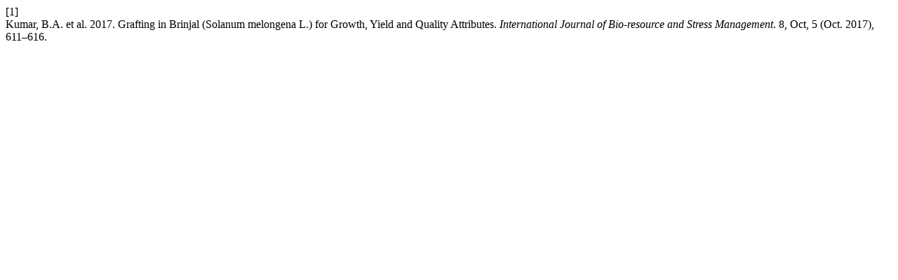

--- FILE ---
content_type: text/html; charset=UTF-8
request_url: https://ojs.pphouse.org/index.php/IJBSM/citationstylelanguage/get/acm-sig-proceedings?submissionId=1163&publicationId=1172
body_size: 362
content:
<div class="csl-bib-body">
  <div class="csl-entry"><div class="csl-left-margin">[1]</div><div class="csl-right-inline">Kumar, B.A. et al. 2017. Grafting in Brinjal (Solanum melongena L.) for Growth, Yield and Quality Attributes. <i>International Journal of Bio-resource and Stress Management</i>. 8, Oct, 5 (Oct. 2017), 611–616.</div></div>
</div>